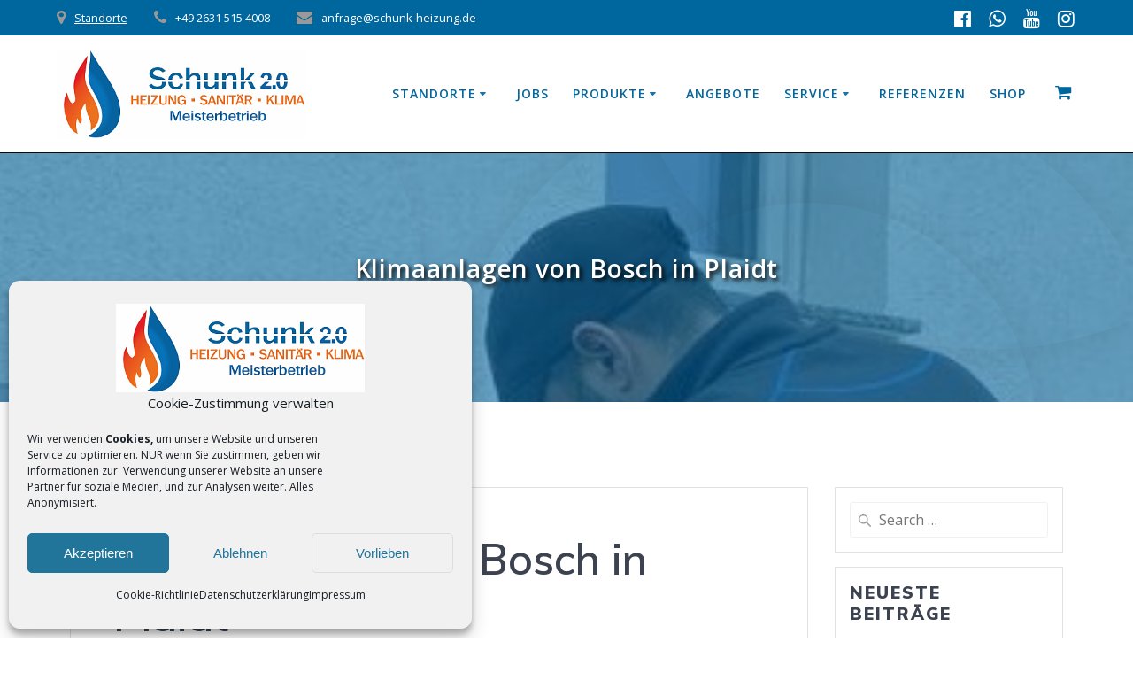

--- FILE ---
content_type: text/css; charset: UTF-8;charset=UTF-8
request_url: https://schunk-heizung.de/wp-admin/admin-ajax.php?action=easy-facebook-likebox-customizer-style&ver=6.7.1
body_size: 25256
content:

.efbl_feed_wraper.efbl_skin_1825 .efbl-grid-skin .efbl-row.e-outer {
	grid-template-columns: repeat(auto-fill, minmax(33.33%, 1fr));
}

		
.efbl_feed_wraper.efbl_skin_1825 .efbl_feeds_holder.efbl_feeds_carousel .owl-nav {
	display: flex;
}

.efbl_feed_wraper.efbl_skin_1825 .efbl_feeds_holder.efbl_feeds_carousel .owl-dots {
	display: block;
}

		
		
		.efbl_feed_wraper.efbl_skin_1825 .efbl_load_more_holder a.efbl_load_more_btn span {
				background-color: #333;
					color: #fff;
	}
		
		.efbl_feed_wraper.efbl_skin_1825 .efbl_load_more_holder a.efbl_load_more_btn:hover span {
				background-color: #5c5c5c;
					color: #fff;
	}
		
		.efbl_feed_wraper.efbl_skin_1825 .efbl_header {
				background: transparent;
					color: #000;
					box-shadow: none;
					border-color: #ccc;
					border-style: none;
								border-bottom-width: 1px;
											padding-top: 10px;
					padding-bottom: 10px;
					padding-left: 10px;
					padding-right: 10px;
	}
		
.efbl_feed_wraper.efbl_skin_1825 .efbl_header .efbl_header_inner_wrap .efbl_header_content .efbl_header_meta .efbl_header_title {
			font-size: 16px;
	}

.efbl_feed_wraper.efbl_skin_1825 .efbl_header .efbl_header_inner_wrap .efbl_header_img img {
	border-radius: 50%;
}

.efbl_feed_wraper.efbl_skin_1825 .efbl_header .efbl_header_inner_wrap .efbl_header_content .efbl_header_meta .efbl_cat,
.efbl_feed_wraper.efbl_skin_1825 .efbl_header .efbl_header_inner_wrap .efbl_header_content .efbl_header_meta .efbl_followers {
			font-size: 16px;
	}

.efbl_feed_wraper.efbl_skin_1825 .efbl_header .efbl_header_inner_wrap .efbl_header_content .efbl_bio {
			font-size: 14px;
	}

		.efbl_feed_wraper.efbl_skin_1825 .efbl-story-wrapper,
.efbl_feed_wraper.efbl_skin_1825 .efbl-story-wrapper .efbl-thumbnail-wrapper .efbl-thumbnail-col,
.efbl_feed_wraper.efbl_skin_1825 .efbl-story-wrapper .efbl-post-footer {
			}

			.efbl_feed_wraper.efbl_skin_1825 .efbl-story-wrapper {
	box-shadow: none;
}
	
.efbl_feed_wraper.efbl_skin_1825 .efbl-story-wrapper .efbl-thumbnail-wrapper .efbl-thumbnail-col a img {
			}

.efbl_feed_wraper.efbl_skin_1825 .efbl-story-wrapper,
.efbl_feed_wraper.efbl_skin_1825 .efbl_feeds_carousel .efbl-story-wrapper .efbl-grid-wrapper {
				background-color: #fff;
																}

.efbl_feed_wraper.efbl_skin_1825 .efbl-story-wrapper,
.efbl_feed_wraper.efbl_skin_1825 .efbl-story-wrapper .efbl-feed-content > .efbl-d-flex .efbl-profile-title span,
.efbl_feed_wraper.efbl_skin_1825 .efbl-story-wrapper .efbl-feed-content .description,
.efbl_feed_wraper.efbl_skin_1825 .efbl-story-wrapper .efbl-feed-content .description a,
.efbl_feed_wraper.efbl_skin_1825 .efbl-story-wrapper .efbl-feed-content .efbl_link_text,
.efbl_feed_wraper.efbl_skin_1825 .efbl-story-wrapper .efbl-feed-content .efbl_link_text .efbl_title_link a {
				color: #000;
	}

.efbl_feed_wraper.efbl_skin_1825 .efbl-story-wrapper .efbl-post-footer .efbl-reacted-item,
.efbl_feed_wraper.efbl_skin_1825 .efbl-story-wrapper .efbl-post-footer .efbl-reacted-item .efbl_all_comments_wrap {
				color: #343a40;
	}

.efbl_feed_wraper.efbl_skin_1825 .efbl-story-wrapper .efbl-overlay {
				color: #fff !important;
				}

.efbl_feed_wraper.efbl_skin_1825 .efbl-story-wrapper .efbl-overlay .-story-wrapper .efbl-overlay .efbl_multimedia,
.efbl_feed_wraper.efbl_skin_1825 .efbl-story-wrapper .efbl-overlay .icon-esf-video-camera {
				color: #fff !important;
	}

.efbl_feed_wraper.efbl_skin_1825 .efbl-story-wrapper .efbl-post-footer .efbl-view-on-fb,
.efbl_feed_wraper.efbl_skin_1825 .efbl-story-wrapper .efbl-post-footer .esf-share-wrapper .esf-share {
						}

.efbl_feed_wraper.efbl_skin_1825 .efbl-story-wrapper .efbl-post-footer .efbl-view-on-fb:hover,
.efbl_feed_wraper.efbl_skin_1825 .efbl-story-wrapper .efbl-post-footer .esf-share-wrapper .esf-share:hover {
						}

		
		.efbl_feed_popup_container .efbl-post-detail.efbl-popup-skin-1825 .efbl-d-columns-wrapper {
			background-color: #fff;
}

.efbl_feed_popup_container .efbl-post-detail.efbl-popup-skin-1825 .efbl-d-columns-wrapper, .efbl_feed_popup_container .efbl-post-detail.efbl-popup-skin-1825 .efbl-d-columns-wrapper .efbl-caption .efbl-feed-description, .efbl_feed_popup_container .efbl-post-detail.efbl-popup-skin-1825 a, .efbl_feed_popup_container .efbl-post-detail.efbl-popup-skin-1825 span {
	
					color: #000;

		
}

.efbl_feed_popup_container .efbl-post-detail.efbl-popup-skin-1825 .efbl-d-columns-wrapper .efbl-post-header {

					display: flex;

			
}

.efbl_feed_popup_container .efbl-post-detail.efbl-popup-skin-1825 .efbl-d-columns-wrapper .efbl-post-header .efbl-profile-image {

					display: block;

			
}

.efbl_feed_popup_container .efbl-post-detail.efbl-popup-skin-1825 .efbl-d-columns-wrapper .efbl-post-header h2 {

					color: #ed6d62;

		
}

.efbl_feed_popup_container .efbl-post-detail.efbl-popup-skin-1825 .efbl-d-columns-wrapper .efbl-post-header span {

					color: #9197a3;

		
}

.efbl_feed_popup_container .efbl-post-detail.efbl-popup-skin-1825 .efbl-feed-description, .efbl_feed_popup_container .efbl-post-detail.efbl-popup-skin-1825 .efbl_link_text {

					display: block;

			
}

.efbl_feed_popup_container .efbl-post-detail.efbl-popup-skin-1825 .efbl-d-columns-wrapper .efbl-reactions-box {

					display: flex;

							
}

.efbl_feed_popup_container .efbl-post-detail.efbl-popup-skin-1825 .efbl-d-columns-wrapper .efbl-reactions-box .efbl-reactions span {

					color: #000;

		
}


.efbl_feed_popup_container .efbl-post-detail.efbl-popup-skin-1825 .efbl-d-columns-wrapper .efbl-reactions-box .efbl-reactions .efbl_popup_likes_main {

					display: flex;

			
}

.efbl_feed_popup_container .efbl-post-detail.efbl-popup-skin-1825 .efbl-d-columns-wrapper .efbl-reactions-box .efbl-reactions .efbl-popup-comments-icon-wrapper {

					display: flex;

			
}

.efbl_feed_popup_container .efbl-post-detail.efbl-popup-skin-1825 .efbl-commnets, .efbl_feed_popup_container .efbl-post-detail.efbl-popup-skin-1825 .efbl-comments-list {

					display: block;

			
}

.efbl_feed_popup_container .efbl-post-detail.efbl-popup-skin-1825 .efbl-action-btn {

					display: block;

			
}

.efbl_feed_popup_container .efbl-post-detail.efbl-popup-skin-1825 .efbl-d-columns-wrapper .efbl-comments-list .efbl-comment-wrap {

					color: #4b4f52;

		
}
		
.efbl_feed_wraper.efbl_skin_1826 .efbl-grid-skin .efbl-row.e-outer {
	grid-template-columns: repeat(auto-fill, minmax(33.33%, 1fr));
}

		
.efbl_feed_wraper.efbl_skin_1826 .efbl_feeds_holder.efbl_feeds_carousel .owl-nav {
	display: flex;
}

.efbl_feed_wraper.efbl_skin_1826 .efbl_feeds_holder.efbl_feeds_carousel .owl-dots {
	display: block;
}

		
		
		.efbl_feed_wraper.efbl_skin_1826 .efbl_load_more_holder a.efbl_load_more_btn span {
				background-color: #333;
					color: #fff;
	}
		
		.efbl_feed_wraper.efbl_skin_1826 .efbl_load_more_holder a.efbl_load_more_btn:hover span {
				background-color: #5c5c5c;
					color: #fff;
	}
		
		.efbl_feed_wraper.efbl_skin_1826 .efbl_header {
				background: transparent;
					color: #000;
					box-shadow: none;
					border-color: #ccc;
					border-style: none;
								border-bottom-width: 1px;
											padding-top: 10px;
					padding-bottom: 10px;
					padding-left: 10px;
					padding-right: 10px;
	}
		
.efbl_feed_wraper.efbl_skin_1826 .efbl_header .efbl_header_inner_wrap .efbl_header_content .efbl_header_meta .efbl_header_title {
			font-size: 16px;
	}

.efbl_feed_wraper.efbl_skin_1826 .efbl_header .efbl_header_inner_wrap .efbl_header_img img {
	border-radius: 50%;
}

.efbl_feed_wraper.efbl_skin_1826 .efbl_header .efbl_header_inner_wrap .efbl_header_content .efbl_header_meta .efbl_cat,
.efbl_feed_wraper.efbl_skin_1826 .efbl_header .efbl_header_inner_wrap .efbl_header_content .efbl_header_meta .efbl_followers {
			font-size: 16px;
	}

.efbl_feed_wraper.efbl_skin_1826 .efbl_header .efbl_header_inner_wrap .efbl_header_content .efbl_bio {
			font-size: 14px;
	}

		.efbl_feed_wraper.efbl_skin_1826 .efbl-story-wrapper,
.efbl_feed_wraper.efbl_skin_1826 .efbl-story-wrapper .efbl-thumbnail-wrapper .efbl-thumbnail-col,
.efbl_feed_wraper.efbl_skin_1826 .efbl-story-wrapper .efbl-post-footer {
			}

			.efbl_feed_wraper.efbl_skin_1826 .efbl-story-wrapper {
	box-shadow: none;
}
	
.efbl_feed_wraper.efbl_skin_1826 .efbl-story-wrapper .efbl-thumbnail-wrapper .efbl-thumbnail-col a img {
			}

.efbl_feed_wraper.efbl_skin_1826 .efbl-story-wrapper,
.efbl_feed_wraper.efbl_skin_1826 .efbl_feeds_carousel .efbl-story-wrapper .efbl-grid-wrapper {
				background-color: #fff;
																}

.efbl_feed_wraper.efbl_skin_1826 .efbl-story-wrapper,
.efbl_feed_wraper.efbl_skin_1826 .efbl-story-wrapper .efbl-feed-content > .efbl-d-flex .efbl-profile-title span,
.efbl_feed_wraper.efbl_skin_1826 .efbl-story-wrapper .efbl-feed-content .description,
.efbl_feed_wraper.efbl_skin_1826 .efbl-story-wrapper .efbl-feed-content .description a,
.efbl_feed_wraper.efbl_skin_1826 .efbl-story-wrapper .efbl-feed-content .efbl_link_text,
.efbl_feed_wraper.efbl_skin_1826 .efbl-story-wrapper .efbl-feed-content .efbl_link_text .efbl_title_link a {
				color: #000;
	}

.efbl_feed_wraper.efbl_skin_1826 .efbl-story-wrapper .efbl-post-footer .efbl-reacted-item,
.efbl_feed_wraper.efbl_skin_1826 .efbl-story-wrapper .efbl-post-footer .efbl-reacted-item .efbl_all_comments_wrap {
				color: #343a40;
	}

.efbl_feed_wraper.efbl_skin_1826 .efbl-story-wrapper .efbl-overlay {
				color: #fff !important;
				}

.efbl_feed_wraper.efbl_skin_1826 .efbl-story-wrapper .efbl-overlay .-story-wrapper .efbl-overlay .efbl_multimedia,
.efbl_feed_wraper.efbl_skin_1826 .efbl-story-wrapper .efbl-overlay .icon-esf-video-camera {
				color: #fff !important;
	}

.efbl_feed_wraper.efbl_skin_1826 .efbl-story-wrapper .efbl-post-footer .efbl-view-on-fb,
.efbl_feed_wraper.efbl_skin_1826 .efbl-story-wrapper .efbl-post-footer .esf-share-wrapper .esf-share {
						}

.efbl_feed_wraper.efbl_skin_1826 .efbl-story-wrapper .efbl-post-footer .efbl-view-on-fb:hover,
.efbl_feed_wraper.efbl_skin_1826 .efbl-story-wrapper .efbl-post-footer .esf-share-wrapper .esf-share:hover {
						}

		
		.efbl_feed_popup_container .efbl-post-detail.efbl-popup-skin-1826 .efbl-d-columns-wrapper {
			background-color: #fff;
}

.efbl_feed_popup_container .efbl-post-detail.efbl-popup-skin-1826 .efbl-d-columns-wrapper, .efbl_feed_popup_container .efbl-post-detail.efbl-popup-skin-1826 .efbl-d-columns-wrapper .efbl-caption .efbl-feed-description, .efbl_feed_popup_container .efbl-post-detail.efbl-popup-skin-1826 a, .efbl_feed_popup_container .efbl-post-detail.efbl-popup-skin-1826 span {
	
					color: #000;

		
}

.efbl_feed_popup_container .efbl-post-detail.efbl-popup-skin-1826 .efbl-d-columns-wrapper .efbl-post-header {

					display: flex;

			
}

.efbl_feed_popup_container .efbl-post-detail.efbl-popup-skin-1826 .efbl-d-columns-wrapper .efbl-post-header .efbl-profile-image {

					display: block;

			
}

.efbl_feed_popup_container .efbl-post-detail.efbl-popup-skin-1826 .efbl-d-columns-wrapper .efbl-post-header h2 {

					color: #ed6d62;

		
}

.efbl_feed_popup_container .efbl-post-detail.efbl-popup-skin-1826 .efbl-d-columns-wrapper .efbl-post-header span {

					color: #9197a3;

		
}

.efbl_feed_popup_container .efbl-post-detail.efbl-popup-skin-1826 .efbl-feed-description, .efbl_feed_popup_container .efbl-post-detail.efbl-popup-skin-1826 .efbl_link_text {

					display: block;

			
}

.efbl_feed_popup_container .efbl-post-detail.efbl-popup-skin-1826 .efbl-d-columns-wrapper .efbl-reactions-box {

					display: flex;

							
}

.efbl_feed_popup_container .efbl-post-detail.efbl-popup-skin-1826 .efbl-d-columns-wrapper .efbl-reactions-box .efbl-reactions span {

					color: #000;

		
}


.efbl_feed_popup_container .efbl-post-detail.efbl-popup-skin-1826 .efbl-d-columns-wrapper .efbl-reactions-box .efbl-reactions .efbl_popup_likes_main {

					display: flex;

			
}

.efbl_feed_popup_container .efbl-post-detail.efbl-popup-skin-1826 .efbl-d-columns-wrapper .efbl-reactions-box .efbl-reactions .efbl-popup-comments-icon-wrapper {

					display: flex;

			
}

.efbl_feed_popup_container .efbl-post-detail.efbl-popup-skin-1826 .efbl-commnets, .efbl_feed_popup_container .efbl-post-detail.efbl-popup-skin-1826 .efbl-comments-list {

					display: block;

			
}

.efbl_feed_popup_container .efbl-post-detail.efbl-popup-skin-1826 .efbl-action-btn {

					display: block;

			
}

.efbl_feed_popup_container .efbl-post-detail.efbl-popup-skin-1826 .efbl-d-columns-wrapper .efbl-comments-list .efbl-comment-wrap {

					color: #4b4f52;

		
}
		
.efbl_feed_wraper.efbl_skin_1827 .efbl-grid-skin .efbl-row.e-outer {
	grid-template-columns: repeat(auto-fill, minmax(33.33%, 1fr));
}

		
.efbl_feed_wraper.efbl_skin_1827 .efbl_feeds_holder.efbl_feeds_carousel .owl-nav {
	display: flex;
}

.efbl_feed_wraper.efbl_skin_1827 .efbl_feeds_holder.efbl_feeds_carousel .owl-dots {
	display: block;
}

		
		
		.efbl_feed_wraper.efbl_skin_1827 .efbl_load_more_holder a.efbl_load_more_btn span {
				background-color: #333;
					color: #fff;
	}
		
		.efbl_feed_wraper.efbl_skin_1827 .efbl_load_more_holder a.efbl_load_more_btn:hover span {
				background-color: #5c5c5c;
					color: #fff;
	}
		
		.efbl_feed_wraper.efbl_skin_1827 .efbl_header {
				background: transparent;
					color: #000;
					box-shadow: none;
					border-color: #ccc;
					border-style: none;
								border-bottom-width: 1px;
											padding-top: 10px;
					padding-bottom: 10px;
					padding-left: 10px;
					padding-right: 10px;
	}
		
.efbl_feed_wraper.efbl_skin_1827 .efbl_header .efbl_header_inner_wrap .efbl_header_content .efbl_header_meta .efbl_header_title {
			font-size: 16px;
	}

.efbl_feed_wraper.efbl_skin_1827 .efbl_header .efbl_header_inner_wrap .efbl_header_img img {
	border-radius: 50%;
}

.efbl_feed_wraper.efbl_skin_1827 .efbl_header .efbl_header_inner_wrap .efbl_header_content .efbl_header_meta .efbl_cat,
.efbl_feed_wraper.efbl_skin_1827 .efbl_header .efbl_header_inner_wrap .efbl_header_content .efbl_header_meta .efbl_followers {
			font-size: 16px;
	}

.efbl_feed_wraper.efbl_skin_1827 .efbl_header .efbl_header_inner_wrap .efbl_header_content .efbl_bio {
			font-size: 14px;
	}

		.efbl_feed_wraper.efbl_skin_1827 .efbl-story-wrapper,
.efbl_feed_wraper.efbl_skin_1827 .efbl-story-wrapper .efbl-thumbnail-wrapper .efbl-thumbnail-col,
.efbl_feed_wraper.efbl_skin_1827 .efbl-story-wrapper .efbl-post-footer {
			}

			.efbl_feed_wraper.efbl_skin_1827 .efbl-story-wrapper {
	box-shadow: none;
}
	
.efbl_feed_wraper.efbl_skin_1827 .efbl-story-wrapper .efbl-thumbnail-wrapper .efbl-thumbnail-col a img {
			}

.efbl_feed_wraper.efbl_skin_1827 .efbl-story-wrapper,
.efbl_feed_wraper.efbl_skin_1827 .efbl_feeds_carousel .efbl-story-wrapper .efbl-grid-wrapper {
				background-color: #fff;
																}

.efbl_feed_wraper.efbl_skin_1827 .efbl-story-wrapper,
.efbl_feed_wraper.efbl_skin_1827 .efbl-story-wrapper .efbl-feed-content > .efbl-d-flex .efbl-profile-title span,
.efbl_feed_wraper.efbl_skin_1827 .efbl-story-wrapper .efbl-feed-content .description,
.efbl_feed_wraper.efbl_skin_1827 .efbl-story-wrapper .efbl-feed-content .description a,
.efbl_feed_wraper.efbl_skin_1827 .efbl-story-wrapper .efbl-feed-content .efbl_link_text,
.efbl_feed_wraper.efbl_skin_1827 .efbl-story-wrapper .efbl-feed-content .efbl_link_text .efbl_title_link a {
				color: #000;
	}

.efbl_feed_wraper.efbl_skin_1827 .efbl-story-wrapper .efbl-post-footer .efbl-reacted-item,
.efbl_feed_wraper.efbl_skin_1827 .efbl-story-wrapper .efbl-post-footer .efbl-reacted-item .efbl_all_comments_wrap {
				color: #343a40;
	}

.efbl_feed_wraper.efbl_skin_1827 .efbl-story-wrapper .efbl-overlay {
				color: #fff !important;
				}

.efbl_feed_wraper.efbl_skin_1827 .efbl-story-wrapper .efbl-overlay .-story-wrapper .efbl-overlay .efbl_multimedia,
.efbl_feed_wraper.efbl_skin_1827 .efbl-story-wrapper .efbl-overlay .icon-esf-video-camera {
				color: #fff !important;
	}

.efbl_feed_wraper.efbl_skin_1827 .efbl-story-wrapper .efbl-post-footer .efbl-view-on-fb,
.efbl_feed_wraper.efbl_skin_1827 .efbl-story-wrapper .efbl-post-footer .esf-share-wrapper .esf-share {
						}

.efbl_feed_wraper.efbl_skin_1827 .efbl-story-wrapper .efbl-post-footer .efbl-view-on-fb:hover,
.efbl_feed_wraper.efbl_skin_1827 .efbl-story-wrapper .efbl-post-footer .esf-share-wrapper .esf-share:hover {
						}

		
		.efbl_feed_popup_container .efbl-post-detail.efbl-popup-skin-1827 .efbl-d-columns-wrapper {
			background-color: #fff;
}

.efbl_feed_popup_container .efbl-post-detail.efbl-popup-skin-1827 .efbl-d-columns-wrapper, .efbl_feed_popup_container .efbl-post-detail.efbl-popup-skin-1827 .efbl-d-columns-wrapper .efbl-caption .efbl-feed-description, .efbl_feed_popup_container .efbl-post-detail.efbl-popup-skin-1827 a, .efbl_feed_popup_container .efbl-post-detail.efbl-popup-skin-1827 span {
	
					color: #000;

		
}

.efbl_feed_popup_container .efbl-post-detail.efbl-popup-skin-1827 .efbl-d-columns-wrapper .efbl-post-header {

					display: flex;

			
}

.efbl_feed_popup_container .efbl-post-detail.efbl-popup-skin-1827 .efbl-d-columns-wrapper .efbl-post-header .efbl-profile-image {

					display: block;

			
}

.efbl_feed_popup_container .efbl-post-detail.efbl-popup-skin-1827 .efbl-d-columns-wrapper .efbl-post-header h2 {

					color: #ed6d62;

		
}

.efbl_feed_popup_container .efbl-post-detail.efbl-popup-skin-1827 .efbl-d-columns-wrapper .efbl-post-header span {

					color: #9197a3;

		
}

.efbl_feed_popup_container .efbl-post-detail.efbl-popup-skin-1827 .efbl-feed-description, .efbl_feed_popup_container .efbl-post-detail.efbl-popup-skin-1827 .efbl_link_text {

					display: block;

			
}

.efbl_feed_popup_container .efbl-post-detail.efbl-popup-skin-1827 .efbl-d-columns-wrapper .efbl-reactions-box {

					display: flex;

							
}

.efbl_feed_popup_container .efbl-post-detail.efbl-popup-skin-1827 .efbl-d-columns-wrapper .efbl-reactions-box .efbl-reactions span {

					color: #000;

		
}


.efbl_feed_popup_container .efbl-post-detail.efbl-popup-skin-1827 .efbl-d-columns-wrapper .efbl-reactions-box .efbl-reactions .efbl_popup_likes_main {

					display: flex;

			
}

.efbl_feed_popup_container .efbl-post-detail.efbl-popup-skin-1827 .efbl-d-columns-wrapper .efbl-reactions-box .efbl-reactions .efbl-popup-comments-icon-wrapper {

					display: flex;

			
}

.efbl_feed_popup_container .efbl-post-detail.efbl-popup-skin-1827 .efbl-commnets, .efbl_feed_popup_container .efbl-post-detail.efbl-popup-skin-1827 .efbl-comments-list {

					display: block;

			
}

.efbl_feed_popup_container .efbl-post-detail.efbl-popup-skin-1827 .efbl-action-btn {

					display: block;

			
}

.efbl_feed_popup_container .efbl-post-detail.efbl-popup-skin-1827 .efbl-d-columns-wrapper .efbl-comments-list .efbl-comment-wrap {

					color: #4b4f52;

		
}
		
.efbl_feed_wraper.efbl_skin_2884 .efbl-grid-skin .efbl-row.e-outer {
	grid-template-columns: repeat(auto-fill, minmax(33.33%, 1fr));
}

		
.efbl_feed_wraper.efbl_skin_2884 .efbl_feeds_holder.efbl_feeds_carousel .owl-nav {
	display: flex;
}

.efbl_feed_wraper.efbl_skin_2884 .efbl_feeds_holder.efbl_feeds_carousel .owl-dots {
	display: block;
}

		
		
		
		
		
.efbl_feed_wraper.efbl_skin_2884 .efbl_header .efbl_header_inner_wrap .efbl_header_content .efbl_header_meta .efbl_header_title {
		}

.efbl_feed_wraper.efbl_skin_2884 .efbl_header .efbl_header_inner_wrap .efbl_header_img img {
	border-radius: 0;
}

.efbl_feed_wraper.efbl_skin_2884 .efbl_header .efbl_header_inner_wrap .efbl_header_content .efbl_header_meta .efbl_cat,
.efbl_feed_wraper.efbl_skin_2884 .efbl_header .efbl_header_inner_wrap .efbl_header_content .efbl_header_meta .efbl_followers {
		}

.efbl_feed_wraper.efbl_skin_2884 .efbl_header .efbl_header_inner_wrap .efbl_header_content .efbl_bio {
		}

		
		.efbl_feed_popup_container .efbl-post-detail.efbl-popup-skin-2884 .efbl-d-columns-wrapper {
		}

.efbl_feed_popup_container .efbl-post-detail.efbl-popup-skin-2884 .efbl-d-columns-wrapper, .efbl_feed_popup_container .efbl-post-detail.efbl-popup-skin-2884 .efbl-d-columns-wrapper .efbl-caption .efbl-feed-description, .efbl_feed_popup_container .efbl-post-detail.efbl-popup-skin-2884 a, .efbl_feed_popup_container .efbl-post-detail.efbl-popup-skin-2884 span {
	
		
}

.efbl_feed_popup_container .efbl-post-detail.efbl-popup-skin-2884 .efbl-d-columns-wrapper .efbl-post-header {

					display: flex;

			
}

.efbl_feed_popup_container .efbl-post-detail.efbl-popup-skin-2884 .efbl-d-columns-wrapper .efbl-post-header .efbl-profile-image {

					display: block;

			
}

.efbl_feed_popup_container .efbl-post-detail.efbl-popup-skin-2884 .efbl-d-columns-wrapper .efbl-post-header h2 {

		
}

.efbl_feed_popup_container .efbl-post-detail.efbl-popup-skin-2884 .efbl-d-columns-wrapper .efbl-post-header span {

		
}

.efbl_feed_popup_container .efbl-post-detail.efbl-popup-skin-2884 .efbl-feed-description, .efbl_feed_popup_container .efbl-post-detail.efbl-popup-skin-2884 .efbl_link_text {

					display: block;

			
}

.efbl_feed_popup_container .efbl-post-detail.efbl-popup-skin-2884 .efbl-d-columns-wrapper .efbl-reactions-box {

					display: flex;

							
}

.efbl_feed_popup_container .efbl-post-detail.efbl-popup-skin-2884 .efbl-d-columns-wrapper .efbl-reactions-box .efbl-reactions span {

		
}


.efbl_feed_popup_container .efbl-post-detail.efbl-popup-skin-2884 .efbl-d-columns-wrapper .efbl-reactions-box .efbl-reactions .efbl_popup_likes_main {

					display: flex;

			
}

.efbl_feed_popup_container .efbl-post-detail.efbl-popup-skin-2884 .efbl-d-columns-wrapper .efbl-reactions-box .efbl-reactions .efbl-popup-comments-icon-wrapper {

					display: flex;

			
}

.efbl_feed_popup_container .efbl-post-detail.efbl-popup-skin-2884 .efbl-commnets, .efbl_feed_popup_container .efbl-post-detail.efbl-popup-skin-2884 .efbl-comments-list {

					display: block;

			
}

.efbl_feed_popup_container .efbl-post-detail.efbl-popup-skin-2884 .efbl-action-btn {

					display: block;

			
}

.efbl_feed_popup_container .efbl-post-detail.efbl-popup-skin-2884 .efbl-d-columns-wrapper .efbl-comments-list .efbl-comment-wrap {

		
}
		
.efbl_feed_wraper.efbl_skin_6948 .efbl-grid-skin .efbl-row.e-outer {
	grid-template-columns: repeat(auto-fill, minmax(33.33%, 1fr));
}

		
.efbl_feed_wraper.efbl_skin_6948 .efbl_feeds_holder.efbl_feeds_carousel .owl-nav {
	display: flex;
}

.efbl_feed_wraper.efbl_skin_6948 .efbl_feeds_holder.efbl_feeds_carousel .owl-dots {
	display: block;
}

		
		
		
		
		
.efbl_feed_wraper.efbl_skin_6948 .efbl_header .efbl_header_inner_wrap .efbl_header_content .efbl_header_meta .efbl_header_title {
		}

.efbl_feed_wraper.efbl_skin_6948 .efbl_header .efbl_header_inner_wrap .efbl_header_img img {
	border-radius: 0;
}

.efbl_feed_wraper.efbl_skin_6948 .efbl_header .efbl_header_inner_wrap .efbl_header_content .efbl_header_meta .efbl_cat,
.efbl_feed_wraper.efbl_skin_6948 .efbl_header .efbl_header_inner_wrap .efbl_header_content .efbl_header_meta .efbl_followers {
		}

.efbl_feed_wraper.efbl_skin_6948 .efbl_header .efbl_header_inner_wrap .efbl_header_content .efbl_bio {
		}

		
		.efbl_feed_popup_container .efbl-post-detail.efbl-popup-skin-6948 .efbl-d-columns-wrapper {
		}

.efbl_feed_popup_container .efbl-post-detail.efbl-popup-skin-6948 .efbl-d-columns-wrapper, .efbl_feed_popup_container .efbl-post-detail.efbl-popup-skin-6948 .efbl-d-columns-wrapper .efbl-caption .efbl-feed-description, .efbl_feed_popup_container .efbl-post-detail.efbl-popup-skin-6948 a, .efbl_feed_popup_container .efbl-post-detail.efbl-popup-skin-6948 span {
	
		
}

.efbl_feed_popup_container .efbl-post-detail.efbl-popup-skin-6948 .efbl-d-columns-wrapper .efbl-post-header {

					display: flex;

			
}

.efbl_feed_popup_container .efbl-post-detail.efbl-popup-skin-6948 .efbl-d-columns-wrapper .efbl-post-header .efbl-profile-image {

					display: block;

			
}

.efbl_feed_popup_container .efbl-post-detail.efbl-popup-skin-6948 .efbl-d-columns-wrapper .efbl-post-header h2 {

		
}

.efbl_feed_popup_container .efbl-post-detail.efbl-popup-skin-6948 .efbl-d-columns-wrapper .efbl-post-header span {

		
}

.efbl_feed_popup_container .efbl-post-detail.efbl-popup-skin-6948 .efbl-feed-description, .efbl_feed_popup_container .efbl-post-detail.efbl-popup-skin-6948 .efbl_link_text {

					display: block;

			
}

.efbl_feed_popup_container .efbl-post-detail.efbl-popup-skin-6948 .efbl-d-columns-wrapper .efbl-reactions-box {

					display: flex;

							
}

.efbl_feed_popup_container .efbl-post-detail.efbl-popup-skin-6948 .efbl-d-columns-wrapper .efbl-reactions-box .efbl-reactions span {

		
}


.efbl_feed_popup_container .efbl-post-detail.efbl-popup-skin-6948 .efbl-d-columns-wrapper .efbl-reactions-box .efbl-reactions .efbl_popup_likes_main {

					display: flex;

			
}

.efbl_feed_popup_container .efbl-post-detail.efbl-popup-skin-6948 .efbl-d-columns-wrapper .efbl-reactions-box .efbl-reactions .efbl-popup-comments-icon-wrapper {

					display: flex;

			
}

.efbl_feed_popup_container .efbl-post-detail.efbl-popup-skin-6948 .efbl-commnets, .efbl_feed_popup_container .efbl-post-detail.efbl-popup-skin-6948 .efbl-comments-list {

					display: block;

			
}

.efbl_feed_popup_container .efbl-post-detail.efbl-popup-skin-6948 .efbl-action-btn {

					display: block;

			
}

.efbl_feed_popup_container .efbl-post-detail.efbl-popup-skin-6948 .efbl-d-columns-wrapper .efbl-comments-list .efbl-comment-wrap {

		
}
		